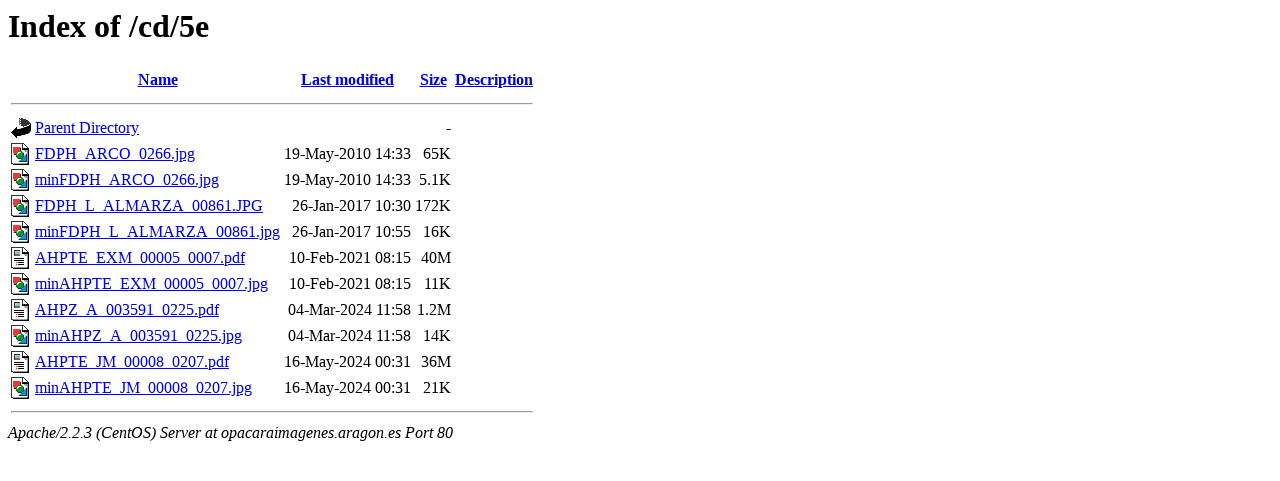

--- FILE ---
content_type: text/html;charset=ISO-8859-1
request_url: https://opacaraimagenes.aragon.es/cd/5e/?C=M;O=A
body_size: 2841
content:
<!DOCTYPE HTML PUBLIC "-//W3C//DTD HTML 3.2 Final//EN">
<html>
 <head>
  <title>Index of /cd/5e</title>
 </head>
 <body>
<h1>Index of /cd/5e</h1>
<table><tr><th><img src="/icons/blank.gif" alt="[ICO]"></th><th><a href="?C=N;O=A">Name</a></th><th><a href="?C=M;O=D">Last modified</a></th><th><a href="?C=S;O=A">Size</a></th><th><a href="?C=D;O=A">Description</a></th></tr><tr><th colspan="5"><hr></th></tr>
<tr><td valign="top"><img src="/icons/back.gif" alt="[DIR]"></td><td><a href="/cd/">Parent Directory</a></td><td>&nbsp;</td><td align="right">  - </td></tr>
<tr><td valign="top"><img src="/icons/image2.gif" alt="[IMG]"></td><td><a href="FDPH_ARCO_0266.jpg">FDPH_ARCO_0266.jpg</a></td><td align="right">19-May-2010 14:33  </td><td align="right"> 65K</td></tr>
<tr><td valign="top"><img src="/icons/image2.gif" alt="[IMG]"></td><td><a href="minFDPH_ARCO_0266.jpg">minFDPH_ARCO_0266.jpg</a></td><td align="right">19-May-2010 14:33  </td><td align="right">5.1K</td></tr>
<tr><td valign="top"><img src="/icons/image2.gif" alt="[IMG]"></td><td><a href="FDPH_L_ALMARZA_00861.JPG">FDPH_L_ALMARZA_00861.JPG</a></td><td align="right">26-Jan-2017 10:30  </td><td align="right">172K</td></tr>
<tr><td valign="top"><img src="/icons/image2.gif" alt="[IMG]"></td><td><a href="minFDPH_L_ALMARZA_00861.jpg">minFDPH_L_ALMARZA_00861.jpg</a></td><td align="right">26-Jan-2017 10:55  </td><td align="right"> 16K</td></tr>
<tr><td valign="top"><img src="/icons/layout.gif" alt="[   ]"></td><td><a href="AHPTE_EXM_00005_0007.pdf">AHPTE_EXM_00005_0007.pdf</a></td><td align="right">10-Feb-2021 08:15  </td><td align="right"> 40M</td></tr>
<tr><td valign="top"><img src="/icons/image2.gif" alt="[IMG]"></td><td><a href="minAHPTE_EXM_00005_0007.jpg">minAHPTE_EXM_00005_0007.jpg</a></td><td align="right">10-Feb-2021 08:15  </td><td align="right"> 11K</td></tr>
<tr><td valign="top"><img src="/icons/layout.gif" alt="[   ]"></td><td><a href="AHPZ_A_003591_0225.pdf">AHPZ_A_003591_0225.pdf</a></td><td align="right">04-Mar-2024 11:58  </td><td align="right">1.2M</td></tr>
<tr><td valign="top"><img src="/icons/image2.gif" alt="[IMG]"></td><td><a href="minAHPZ_A_003591_0225.jpg">minAHPZ_A_003591_0225.jpg</a></td><td align="right">04-Mar-2024 11:58  </td><td align="right"> 14K</td></tr>
<tr><td valign="top"><img src="/icons/layout.gif" alt="[   ]"></td><td><a href="AHPTE_JM_00008_0207.pdf">AHPTE_JM_00008_0207.pdf</a></td><td align="right">16-May-2024 00:31  </td><td align="right"> 36M</td></tr>
<tr><td valign="top"><img src="/icons/image2.gif" alt="[IMG]"></td><td><a href="minAHPTE_JM_00008_0207.jpg">minAHPTE_JM_00008_0207.jpg</a></td><td align="right">16-May-2024 00:31  </td><td align="right"> 21K</td></tr>
<tr><th colspan="5"><hr></th></tr>
</table>
<address>Apache/2.2.3 (CentOS) Server at opacaraimagenes.aragon.es Port 80</address>
</body></html>
